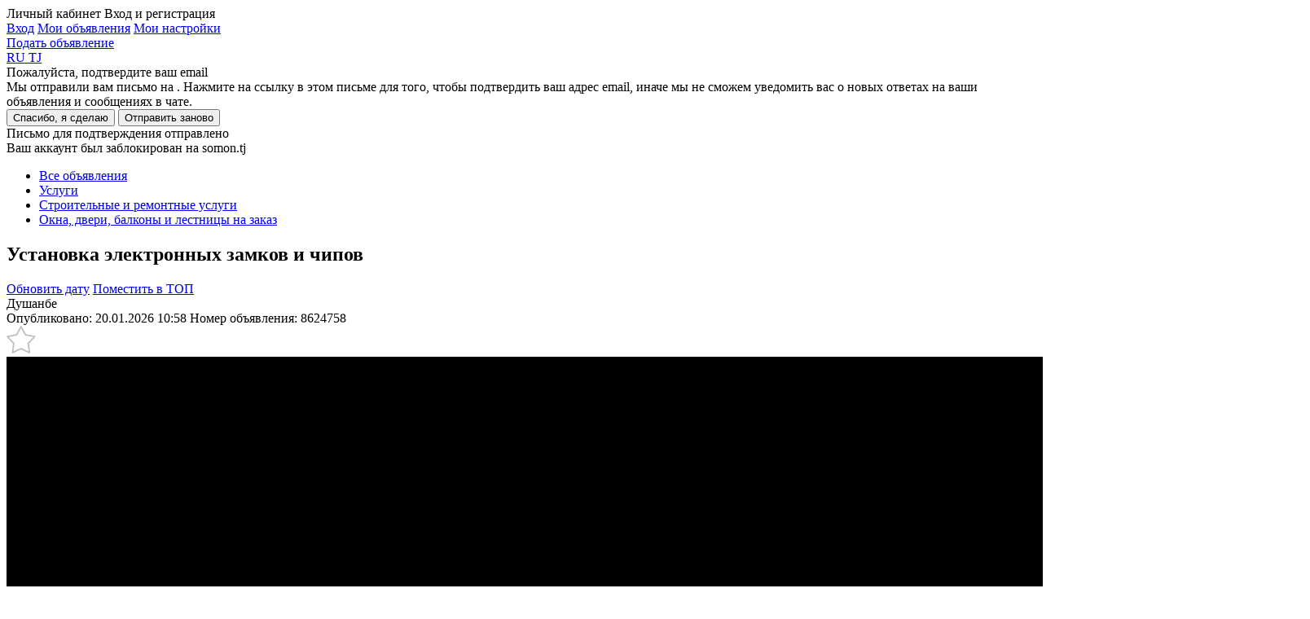

--- FILE ---
content_type: text/html; charset=utf-8
request_url: https://somon.tj/adv/8624758_ustanovka-dverei-i-zamkov/
body_size: 19205
content:




<!doctype html>
<html lang="ru">
<head>
  
  
  <meta charset="UTF-8" />
  <meta content="telephone=no" name="format-detection" />
  <link rel="icon" href="https://somon.tj/static/favicons/favicon.e6a7156b2f04.ico" type="image/x-icon">
  <link rel="shortcut icon" href="https://somon.tj/static/favicons/favicon.e6a7156b2f04.ico" type="image/x-icon">
  
  <link rel="apple-touch-icon" href="https://somon.tj/static/images/app-icons/somon/57.1912ed90dc1b.png" />
  <link rel="apple-touch-icon" sizes="57x57" href="https://somon.tj/static/images/app-icons/somon/57.1912ed90dc1b.png" />
  <link rel="apple-touch-icon" sizes="72x72" href="https://somon.tj/static/images/app-icons/somon/72.aeaaad48587e.png" />
  <link rel="apple-touch-icon" sizes="114x114" href="https://somon.tj/static/images/app-icons/somon/114.598447f73ebb.png" />
  <link rel="apple-touch-icon" sizes="120x120" href="https://somon.tj/static/images/app-icons/somon/120.3d1f299619d6.png" />
  <link rel="apple-touch-icon" sizes="144x144" href="https://somon.tj/static/images/app-icons/somon/144.e1b9a058839a.png" />
  <link rel="apple-touch-icon" sizes="152x152" href="https://somon.tj/static/images/app-icons/somon/152.8b01ea8aa2e6.png" />
  <link rel="apple-touch-icon" sizes="167x167" href="https://somon.tj/static/images/app-icons/somon/167.5a7980717b77.png" />
  <link rel="apple-touch-icon" sizes="180x180" href="https://somon.tj/static/images/app-icons/somon/180.55d46f613053.png" />
  
  <link rel="alternate" href="https://somon.tj/tg/adv/8624758_ustanovka-dverei-i-zamkov/" hreflang="tg-TJ" />
  
  <link rel="alternate" href="https://somon.tj/adv/8624758_ustanovka-dverei-i-zamkov/" hreflang="ru-TJ" />
  
  <link rel="alternate" href="https://somon.tj/adv/8624758_ustanovka-dverei-i-zamkov/" hreflang="x-default" />
  
  <title>
  
    Установка электронных замков и чипов  №8624758  в г. Душанбе  - Окна, двери, балконы и лестницы на заказ - Somon.tj
  
  </title>
  <meta name="description" content="установка дверь и замков только железная дверь работ качество цена договорной" />
  <meta name="keywords" content="Установка электронных замков и чипов, Окна, двери, балконы и лестницы на заказ, Душанбе, sell, buy, ads on Somon.tj" />
  
    <link rel="canonical" href="https://somon.tj/adv/8624758_ustanovka-dverei-i-zamkov/">
  
  
    <link rel="alternate" media="only screen and (max-width: 640px)" href="https://m.somon.tj/adv/8624758_ustanovka-dverei-i-zamkov/">
  

  
  <link rel="stylesheet" href="https://somon.tj/static/css/bundles/somon_base.b4941c513eb2.css">
  
  <link rel="stylesheet" href="https://somon.tj/static/css/bundles/element_show.6e0336842e81.css">
  <link rel="stylesheet" href="https://somon.tj/static/css/bundles/category.ce2d2ea57a0e.css">
  <link rel="stylesheet" href="https://somon.tj/static/css/bundles/valid_css.12f84b693093.css">
  <link rel="stylesheet" href="https://somon.tj/static/css/blocks/askwire/askwire.7664a965b482.css">
  
    <link rel="stylesheet" href="https://cdn.jsdelivr.net/gh/openlayers/openlayers.github.io@master/en/v6.9.0/css/ol.css">
  
  
    <link href="https://api.mapbox.com/mapbox-gl-js/v2.15.0/mapbox-gl.css" rel="stylesheet">
  
  <meta property="og:url" content="https://somon.tj/adv/8624758_ustanovka-dverei-i-zamkov/">
<meta property="og:type" content="product">
<meta property="og:title" content="Установка электронных замков и чипов ">

<meta property="og:image" content="https://files.somon.tj/media/cache1/dc/51/dc5136e3a0509b432d6858ef4201e633.webp">
<meta property="og:image:width" content="870">
<meta property="og:image:height" content="600">
<meta property="fb:app_id" content="1688071368147335">
<meta property="og:locale" content="ru_TJ">
<meta property="og:locale:alternate" content="en_GB">
<meta property="og:description" content="установка дверь и замков только железная дверь работ качество цена договорной">
  <style>
    .mapboxgl-popup-content {
      background: black;
      color: white;
      padding: 8px 12px;
      border-radius: 8px;
      position: relative;
      box-shadow: 0 2px 6px rgba(0,0,0,0.3);
      font-size: 14px;
      line-height: 18px;
    }
    .mapboxgl-popup-tip{
      border: 6px solid transparent!important;
    }
    .mapboxgl-popup-anchor-right .mapboxgl-popup-tip {
      border-left-color: black!important;
    }
    .mapboxgl-popup-anchor-bottom .mapboxgl-popup-tip {
      border-top-color: black!important;
    }
    .mapboxgl-popup-anchor-top .mapboxgl-popup-tip {
      border-bottom-color: black!important;
    }
    .mapboxgl-popup-anchor-left .mapboxgl-popup-tip {
      border-right-color: black!important;
    }
    .mapboxgl-popup-anchor-top-right .mapboxgl-popup-tip {
      border-bottom-color: black!important;
    }
  </style>

  <script>
    var
      app = app || {
        config: {
          client: 'desktop',
          remoteAddr: '127.0.0.1',
          workspace: 'desktop',
          api_root: '/api/items/',
          api_root_spa: '/api/v2/' + 'spa/',
          payapi_root: '/payapi/',
          separator: ' ',
          point: '',
          priceRound: '0.01',
          float: false,
          filterUrl: '/ajax-items-list/',
          recombeeUrl: '/api/recommendations/trigger-event/',
          listing: {
            count: 60
          },
          mapApiUrl: 'https://maps.googleapis.com/maps/api/js?key=AIzaSyDYb1fLCdMXKbEz8-obtHbcyoWSmgU396A&libraries=drawing,geometry&language=ru',
          osm: true,
          mobile: false,
          ln:  '' ,
          chat: {
            url: '/messenger/',
            apiKey: 'AIzaSyB1OETfa8dRqq5PewJn1xU6aIMrYqokmO0',
            authDomain: 'somon-bebce.firebaseapp.com',
            databaseURL: 'https://somon-bebce.firebaseio.com',
            projectId: 'somon-bebce',
            storageBucket: 'somon-bebce.appspot.com',
            messagingSenderId: '1015699714342'
          },
          privacyCookies: "",
          emongolia: {
            showUsersPopup: true,
            isEnabled: false
          },
        },
        modules: {}
      };
  </script>
  
    <script src="https://somon.tj/static/js/bundles/ilikefox.e256abfd361b.js" defer></script>
    <script src="https://yastatic.net/pcode/adfox/loader.js" defer></script>
  
  
  
  
  
</head>
<body class="_somon">
  
    
  
  <div class="analytics dn js-analytics"
       id="analytics"
       data-a-g-tag="G-V2SPTBYV59"
       data-a-facebook="946100168824222"
       data-a-facebook-pixel="760961214273215"
       data-a-mail="2716815"
       data-a-yandex="21386404"
       data-rubric="3015"
       data-anchor="biznes-i-uslugi*remontnyie-uslugi*okna-dveri-balkony"
       data-anchor-id="128*194*3015"
      >
    
        <noscript><div style="position:absolute;left:-10000px;"> <img src="//top-fwz1.mail.ru/counter?id=2716815;js=na" style="border:0;" height="1" width="1" alt="Рейтинг@Mail.ru" /> </div></noscript>
    
    
        <noscript><img height="1" width="1" style="display:none" src="https://www.facebook.com/tr?id=946100168824222&ev=PageView&noscript=1" /></noscript>
    
    
        <noscript><div><img src="https://mc.yandex.ru/watch/21386404" style="position:absolute; left:-9999px;" alt="" /></div></noscript>
    
  </div>
  <div id="main" >
    
      <header class="js-header-render" data-url="/api/users/front/config/" ng-app="chatApp" ng-controller="appCtrl" itemscope="" itemtype="http://schema.org/Organization">
        <meta itemprop="url" content="/" />
        

<div class="wrap">
  <a class="header-logo _ru" href="/"></a>
  
    <div class="header-menu _lang">
      
      <div class="header-menu-item _user user-menu js-user-menu-header dn">
        <span class="header-menu-item__name _ru">Личный кабинет</span>
        <span class="header-menu-item__phone">Вход и регистрация</span>
        <div class="user-menu__wrapper">
          <div class='user-menu__dropdown'>
            <a href="/profile/login/" class='header-menu-item _add'>Вход</a>
            <a href="/profile/items/" class='user-menu__link _top'>Мои объявления</a>
            <a href="/profile/settings/" class='user-menu__link'>Мои настройки</a>
          </div>
        </div>
      </div>
      <a class="header-menu-item _favorites js-user-menu-favorites "
         href="/profile/favorites/" data-login="/profile/login/"></a>
      <a class="header-menu-item _chat " href="/messenger/">
        <span class="header-menu-item__count js-message-count-output"></span>
      </a>
      
      
        <a class="header-menu-item _add _ml js-start-ad" data-event-name="post_ad_start" href="/post_ad/">Подать объявление</a>
      
    </div>
    
  
    <div class="user-lang-switcher">
      
        <a class="user-lang-switcher__button user-lang-switcher__button--ru user-lang-switcher__button--active" href="/adv/8624758_ustanovka-dverei-i-zamkov/" data-code="ru">
          RU
        </a>
      
        <a class="user-lang-switcher__button user-lang-switcher__button--tg " href="/tg/adv/8624758_ustanovka-dverei-i-zamkov/" data-code="tg">
          TJ
        </a>
      
    </div>
  

  
</div>
      </header>
    
    
      
<div class="email-confirm js-email-confirm dn">
  <div class="email-confirm__wrapper">
    <div class="email-confirm__header">Пожалуйста, подтвердите ваш email</div>
    <div class="email-confirm__text">Мы отправили вам письмо на <span class='js-sent-email-confirm'></span>. Нажмите на ссылку в этом письме для того, чтобы подтвердить ваш адрес email, иначе мы не сможем уведомить вас о новых ответах на ваши объявления и сообщениях в чате.</div>
    <button class="js-i-will" type="button">Спасибо, я сделаю</button>
    <button class="js-resend-email-confirm _gray" type="button" data-url="/profile/resend-email/" title="Отправить email-подтверждение повторно">Отправить заново</button>
    <div class="js-is-send-confirmation dn email-confirm__hint">Письмо для подтверждения отправлено</div>
  </div>
</div>

    
    <div class="email-confirm dn js-ban-user">
  <div class="email-confirm__wrapper">
    <div class="email-confirm__header">Ваш аккаунт был заблокирован на somon.tj</div>
    <div class="email-confirm__text _mb0 js-ban-user-reason"></div>
  </div>
</div>
    
  <section class="breadcrumbs-top">
    <div class="wrap js-single-item__location" data-default-lat="" data-default-lng="">
      <ul class="breadcrumbs" itemscope itemtype="http://schema.org/BreadcrumbList">
        <li itemprop="itemListElement" itemscope itemtype="http://schema.org/ListItem">
          <meta itemprop="position" content="1" />
          <a href="/search/" itemprop="item" class="js-all-adverts" data-event-name="all_adverts_click">
            <span itemprop="name">Все объявления</span>
          </a>
        </li>
        
          <li itemprop="itemListElement" itemscope itemtype="http://schema.org/ListItem">
            <meta itemprop="position" content="2" />
            <a href="/biznes-i-uslugi/" itemprop="item" class="js-category" data-event-name="category_click">
              <span itemprop="name">Услуги</span>
            </a>
          </li>
        
          <li itemprop="itemListElement" itemscope itemtype="http://schema.org/ListItem">
            <meta itemprop="position" content="3" />
            <a href="/biznes-i-uslugi/remontnyie-uslugi/" itemprop="item" class="js-category-l1" data-event-name="category_level1_click">
              <span itemprop="name">Строительные и ремонтные услуги</span>
            </a>
          </li>
        
          <li itemprop="itemListElement" itemscope itemtype="http://schema.org/ListItem">
            <meta itemprop="position" content="4" />
            <a href="/biznes-i-uslugi/remontnyie-uslugi/okna-dveri-balkony/" itemprop="item" >
              <span itemprop="name">Окна, двери, балконы и лестницы на заказ</span>
            </a>
          </li>
        
      </ul>
    </div>
  </section>

    
<div ng-app="showPostrenderApp" id="show-post-render-app" itemscope itemtype="http://schema.org/Product" itemref="ad-title" class="js-advert-view">
  <div ng-controller="xhrShowPostrenderController" ng-model="data._httpRequestOptions.url" ng-init="data._httpRequestOptions.url = '/api/items/item_info/8624758/'; data._httpRequest()">
    
    
    
    <section
      class="list-announcement js-analytics-category single-item _advert js-show-card"
      data-category="Окна, двери, балконы и лестницы на заказ"
      data-dimension="Устокалон - 6549112" itemscope
      itemprop="offers" itemtype="http://schema.org/Offer"
      data-id="8624758" data-price="0.00">
        <div class="wrap">
          <div class="geo-layout dn"></div>
            <div class="list-announcement-left ">
                <div class="announcement-content-container">
                    <div class="announcement-content-header">
                        <h1 class="title-announcement" itemprop="name" id="ad-title">
                          
                            Установка электронных замков и чипов
                          
                        </h1>
                        
                        
                        <div ng-class="data._dataRender.available_update || data._dataRender.available_top ? 'announcement-meta--double' : 'announcement-meta--single'" >
                          <div class="announcement-meta__right users-buttons">
                              <a href="/payapi/services/update/8624758/"
                                 class="dn users-buttons-item users-buttons-item--green "
                                 ng-class="data._dataRender.available_update ? 'dn--cancel' : ''" data-verification-popup="true">Обновить дату</a>
                              
                                <a href="/success/8624758_ustanovka-dverei-i-zamkov/?source=account"
                                   class="dn users-buttons-item users-buttons-item--orange " ng-class="data._dataRender.available_top ? 'dn--cancel' : ''" data-verification-popup="true">Поместить в ТОП</a>
                              
                          </div>
                        </div>
                        
                        <div class="announcement-meta  announcement-meta--nomap  clearfix" ng-class="data._dataRender.available_update || data._dataRender.available_top ? 'announcement-meta--double' : 'announcement-meta--single'">
                            <div class="announcement-meta__left">
                              <a  class="announcement__location js-open-announcement-location js-click-name-location-card _link" data-mark="https://somon.tj/static/images/pin2.9bbec2cc875a.svg" data-language="ru" data-event-name="location_name_map_click"
                                 data-coords=""
                               itemprop="areaServed" itemscope itemtype="http://schema.org/Place">
                                <span itemprop="address">Душанбе</span>
                              </a>
                              <div class="announcement__details ">
                                <span class="date-meta" >Опубликовано: 20.01.2026 10:58</span>
                                <span class="number-announcement">Номер объявления: <span itemprop="sku">8624758</span></span>
                                
                                
                              </div>
                              
                              
                                <div class="announcement-meta__favorites js-add-favorites js-favorites-handler" data-active="announcement-meta__favorites--active" data-id="8624758">
                                  <svg xmlns="http://www.w3.org/2000/svg" width="36" height="34" viewBox="0 0 38 36"><path fill="#fff" d="M18.82 1.13l5.84 10.6 11.9 2.29-8.28 8.84 1.5 12.02-10.96-5.15-10.97 5.15 1.5-12.02-8.28-8.84 11.9-2.29 5.85-10.6"/><path fill="none" stroke="#c1c1c1" stroke-linecap="round" stroke-linejoin="round" stroke-miterlimit="50" stroke-width="2" d="M18.82 1.13l5.84 10.6 11.9 2.29-8.28 8.84 1.5 12.02-10.96-5.15-10.97 5.15 1.5-12.02-8.28-8.84 11.9-2.29 5.85-10.6"/></svg>
                                </div>
                              
                            </div>
                        </div>
                    </div>
                    
                    
                    
                    
                    
                    
                    
                      <div class="announcement__images">
                        
                          
                            
                            
                          
                          
                          <img class="announcement__images-item js-image-show-full" itemprop="image" src="https://files.somon.tj/media/cache1/dc/51/dc5136e3a0509b432d6858ef4201e633.webp" data-src="https://files.somon.tj/media/cache1/dc/51/dc5136e3a0509b432d6858ef4201e633.webp" data-full="https://files.somon.tj/media/cache1/dc/51/dc5136e3a0509b432d6858ef4201e633.webp" alt="Установка электронных замков и чипов-1">
                        
                          
                            
                            
                          
                          
                          <img class="announcement__images-item js-image-show-full" itemprop="image" src="https://files.somon.tj/media/cache1/bd/e0/bde0967dcc8867c5a9040732b992b91c.webp" data-src="https://files.somon.tj/media/cache1/04/b5/04b50ea58616a7545a1b731a3361995d.webp" data-full="https://files.somon.tj/media/cache1/04/b5/04b50ea58616a7545a1b731a3361995d.webp" alt="Установка электронных замков и чипов-2">
                        
                          
                            
                            
                          
                          
                          <img class="announcement__images-item js-image-show-full" itemprop="image" src="https://files.somon.tj/media/cache1/6d/d3/6dd3e3e5aba9d718bcd2a3ac937a4666.webp" data-src="https://files.somon.tj/media/cache1/cc/3c/cc3c8629bbdd3517ad36dcbdf24bf18b.webp" data-full="https://files.somon.tj/media/cache1/cc/3c/cc3c8629bbdd3517ad36dcbdf24bf18b.webp" alt="Установка электронных замков и чипов-3">
                        
                          
                            
                            
                          
                          
                          <img class="announcement__images-item js-image-show-full" itemprop="image" src="https://files.somon.tj/media/cache1/55/c6/55c65af1650df4e07cd3fb92e1e60c6f.webp" data-src="https://files.somon.tj/media/cache1/be/dd/bedd377e8d865d9243b36cc1cce76919.webp" data-full="https://files.somon.tj/media/cache1/be/dd/bedd377e8d865d9243b36cc1cce76919.webp" alt="Установка электронных замков и чипов-4">
                        
                          
                            
                            
                          
                          
                          <img class="announcement__images-item js-image-show-full" itemprop="image" src="https://files.somon.tj/media/cache1/ef/68/ef685d06d88fd00e95844b9aa177a272.webp" data-src="https://files.somon.tj/media/cache1/fc/5f/fc5fc1da34a2d092204864ab4cf2caa3.webp" data-full="https://files.somon.tj/media/cache1/fc/5f/fc5fc1da34a2d092204864ab4cf2caa3.webp" alt="Установка электронных замков и чипов-5">
                        
                          
                            
                            
                          
                          
                          <img class="announcement__images-item js-image-show-full" itemprop="image" src="https://files.somon.tj/media/cache1/b1/67/b16744435c6b39b51fd13c87eb013c34.webp" data-src="https://files.somon.tj/media/cache1/42/e2/42e226675bf8ac62d1a87a491f6a0bd9.webp" data-full="https://files.somon.tj/media/cache1/42/e2/42e226675bf8ac62d1a87a491f6a0bd9.webp" alt="Установка электронных замков и чипов-6">
                        
                          
                            
                            
                          
                          
                          <img class="announcement__images-item js-image-show-full" itemprop="image" src="https://files.somon.tj/media/cache1/8b/41/8b418d99af532b378f56c78ea137a177.webp" data-src="https://files.somon.tj/media/cache1/9b/1d/9b1d630c33148d97f49cdd58e1788aa0.webp" data-full="https://files.somon.tj/media/cache1/9b/1d/9b1d630c33148d97f49cdd58e1788aa0.webp" alt="Установка электронных замков и чипов-7">
                        
                          
                            
                            
                          
                          
                          <img class="announcement__images-item js-image-show-full" itemprop="image" src="https://files.somon.tj/media/cache1/00/8e/008ee79b837e2c6e7a003bde9f340aec.webp" data-src="https://files.somon.tj/media/cache1/10/aa/10aac7c14c05f39b87b17c01cf0903f7.webp" data-full="https://files.somon.tj/media/cache1/10/aa/10aac7c14c05f39b87b17c01cf0903f7.webp" alt="Установка электронных замков и чипов-8">
                        
                          
                            
                            
                          
                          
                          <img class="announcement__images-item js-image-show-full" itemprop="image" src="https://files.somon.tj/media/cache1/2f/e5/2fe59b4d1a63ecce16f6ab6870d3ae3c.webp" data-src="https://files.somon.tj/media/cache1/a6/d9/a6d92e90498c995837a8c522e707666b.webp" data-full="https://files.somon.tj/media/cache1/a6/d9/a6d92e90498c995837a8c522e707666b.webp" alt="Установка электронных замков и чипов-9">
                        
                          
                            
                            
                          
                          
                          <img class="announcement__images-item js-image-show-full" itemprop="image" src="https://files.somon.tj/media/cache1/71/28/712818da90a3af3a7f4c58502b73890e.webp" data-src="https://files.somon.tj/media/cache1/b4/9e/b49e9fea55c70fe59ec41261b867be5a.webp" data-full="https://files.somon.tj/media/cache1/b4/9e/b49e9fea55c70fe59ec41261b867be5a.webp" alt="Установка электронных замков и чипов-10">
                        
                        
                          
                          <div class="announcement__images-arrow _left js-arrow-image dn" data-direct="prev"></div>
                          <div class="announcement__images-arrow _right js-arrow-image" data-direct="next"></div>
                        
                      </div>
                      
                        <div class="announcement__thumbnails">
                          
                            
                            <div class="announcement__thumbnails-wrapper js-select-image-wrapper _active">
                              <img class="announcement__thumbnails-item js-select-image" src="https://files.somon.tj/media/cache1/e9/c6/e9c6825df62ebd74a8a3de2c3106046e.webp" alt="">
                            </div>
                          
                            
                            <div class="announcement__thumbnails-wrapper js-select-image-wrapper ">
                              <img class="announcement__thumbnails-item js-select-image" src="https://files.somon.tj/media/cache1/bd/e0/bde0967dcc8867c5a9040732b992b91c.webp" alt="">
                            </div>
                          
                            
                            <div class="announcement__thumbnails-wrapper js-select-image-wrapper ">
                              <img class="announcement__thumbnails-item js-select-image" src="https://files.somon.tj/media/cache1/6d/d3/6dd3e3e5aba9d718bcd2a3ac937a4666.webp" alt="">
                            </div>
                          
                            
                            <div class="announcement__thumbnails-wrapper js-select-image-wrapper ">
                              <img class="announcement__thumbnails-item js-select-image" src="https://files.somon.tj/media/cache1/55/c6/55c65af1650df4e07cd3fb92e1e60c6f.webp" alt="">
                            </div>
                          
                            
                            <div class="announcement__thumbnails-wrapper js-select-image-wrapper ">
                              <img class="announcement__thumbnails-item js-select-image" src="https://files.somon.tj/media/cache1/ef/68/ef685d06d88fd00e95844b9aa177a272.webp" alt="">
                            </div>
                          
                            
                            <div class="announcement__thumbnails-wrapper js-select-image-wrapper ">
                              <img class="announcement__thumbnails-item js-select-image" src="https://files.somon.tj/media/cache1/b1/67/b16744435c6b39b51fd13c87eb013c34.webp" alt="">
                            </div>
                          
                            
                            <div class="announcement__thumbnails-wrapper js-select-image-wrapper ">
                              <img class="announcement__thumbnails-item js-select-image" src="https://files.somon.tj/media/cache1/8b/41/8b418d99af532b378f56c78ea137a177.webp" alt="">
                            </div>
                          
                            
                            <div class="announcement__thumbnails-wrapper js-select-image-wrapper ">
                              <img class="announcement__thumbnails-item js-select-image" src="https://files.somon.tj/media/cache1/00/8e/008ee79b837e2c6e7a003bde9f340aec.webp" alt="">
                            </div>
                          
                            
                            <div class="announcement__thumbnails-wrapper js-select-image-wrapper ">
                              <img class="announcement__thumbnails-item js-select-image" src="https://files.somon.tj/media/cache1/2f/e5/2fe59b4d1a63ecce16f6ab6870d3ae3c.webp" alt="">
                            </div>
                          
                            
                            <div class="announcement__thumbnails-wrapper js-select-image-wrapper ">
                              <img class="announcement__thumbnails-item js-select-image" src="https://files.somon.tj/media/cache1/71/28/712818da90a3af3a7f4c58502b73890e.webp" alt="">
                            </div>
                          
                        </div>
                      
                    
                    
                    
                    
                    
                    
                    
                      <div class="announcement-characteristics clearfix">
                        
                        
                      </div>
                    
                    
                    
                    
                    
                    
                    <div class="announcement-description" itemprop="description">
                      
                      <div class="js-description" ng-non-bindable>
                        <p>установка дверь и замков только железная дверь работ качество цена договорной</p>
                      </div>
                    </div>
                    
                    <div class="breaker"></div>
                    
                    <div class="after-content-meta">
                        <div class="announcement-navigation">
                            
                                <a href="/adv/15422496_chipi-na-zakaz/"
                                   class="announcement-prev">Назад</a>
                            
                            
                                <a href="/adv/1605598_moskitnyie-setki/"
                                   class="announcement-next">Следующая</a>
                            
                        </div>
                        <span class="counter-views">Просмотров: 9</span>
                        <div class="clear"></div>
                    </div>
                    
                    



                </div>

                

                
                  <div class="commodities commodities-show similar ">
                    
                      <h2 class="similar__heading">Похожие объявления</h2>
                    
                    <div class="commodities-block _grid">
                      
                        
                        
                        
                          
                        
                        
                        
                          
<div class="advert-grid js-advert-click  js-similar-advert   js-advert-desktop" data-event-label="" data-event-name="advert_click" data-id="15304851" id="15304851" data-t-regular   data-t-grid>
  <div class="advert-grid__section  ">
    <div class="advert-grid__body">
      <div class="advert-grid__body-image-container js-image-container-advert-grid">
        <div
          class="advert-grid__body-image-slide js-slide-advert-grid"
          style="
            
              
                background-image: url(https://files.somon.tj/media/cache1/49/2a/492aac50b85efdc85bd80cdeecd93e9f.webp)
              
            
          "
        ></div><a class="advert-grid__body-image-paginator-container js-image-advert-grid" href="/adv/15304851_uslugi-ustanovka-elektronnykh-zamkov-chipov/" data-count="5">
            <div class="advert-grid__body-image-paginator">
                  <div class="advert-grid__body-image-page js-image-page-advert-grid _active" data-src="https://files.somon.tj/media/cache1/49/2a/492aac50b85efdc85bd80cdeecd93e9f.webp" data-page="1"></div>
                  <div class="advert-grid__body-image-page js-image-page-advert-grid " data-src="https://files.somon.tj/media/cache1/cb/81/cb81f8514ced40c338b61fc79565eba4.webp" data-page="2"></div>
                  <div class="advert-grid__body-image-page js-image-page-advert-grid " data-src="https://files.somon.tj/media/cache1/4a/67/4a67e0e4c0e80ecf5ac684ee6073bd19.webp" data-page="3"></div>
                  <div class="advert-grid__body-image-page js-image-page-advert-grid " data-src="https://files.somon.tj/media/cache1/5f/46/5f46b7f2d461d376a3f755ed6b63c2fa.webp" data-page="4"></div>
                  <div class="advert-grid__body-image-page js-image-page-advert-grid " data-src="https://files.somon.tj/media/cache1/82/73/82730236b76f2616fc03858f05adfdef.webp" data-page="5"></div></div>
          </a><div class="advert-grid__body-image-more dn js-image-more-advert-grid" data-text="Еще #count# фото" data-count="5"></div></div>
    </div>
  </div><div class="advert-grid__content">
  <div class="advert-grid__content-header">
    <a class="advert-grid__content-price _not-title" href="/adv/15304851_uslugi-ustanovka-elektronnykh-zamkov-chipov/">
      
        <span>Цена договорная</span>
      
    </a>
    
      
        <div class="advert-grid__content-favorite js-add-favorites js-favorites-handler" data-active="_active" data-id="15304851"></div>
      
    
  </div>
    <a class="advert-grid__content-title" href="/adv/15304851_uslugi-ustanovka-elektronnykh-zamkov-chipov/">
      Услуги установка электронных замков чипов
    </a>
  
  <div class="advert-grid__content-hint">
    <span class="advert-grid__content-date">5 дней назад</span> &nbsp;|&nbsp; <span class="advert-grid__content-place">Душанбе</span>
  </div>
  <a class="mask js-advert" href="/adv/15304851_uslugi-ustanovka-elektronnykh-zamkov-chipov/"></a>
</div>
  <a class="mask" href="/adv/15304851_uslugi-ustanovka-elektronnykh-zamkov-chipov/"></a>
</div>
                        
                      
                        
                        
                        
                          
                        
                        
                        
                          
<div class="advert-grid js-advert-click  js-similar-advert   js-advert-desktop" data-event-label="" data-event-name="advert_click" data-id="8629835" id="8629835" data-t-regular   data-t-grid>
  <div class="advert-grid__section  ">
    <div class="advert-grid__body">
      <div class="advert-grid__body-image-container js-image-container-advert-grid">
        <div
          class="advert-grid__body-image-slide js-slide-advert-grid"
          style="
            
              
                background-image: url(https://files.somon.tj/media/cache1/13/6c/136c544b4f2d900505af30fe0953bf3e.webp)
              
            
          "
        ></div><a class="advert-grid__body-image-paginator-container js-image-advert-grid" href="/adv/8629835_ustanovka-dverei-i-zamkov/" data-count="2">
            <div class="advert-grid__body-image-paginator">
                  <div class="advert-grid__body-image-page js-image-page-advert-grid _active" data-src="https://files.somon.tj/media/cache1/13/6c/136c544b4f2d900505af30fe0953bf3e.webp" data-page="1"></div>
                  <div class="advert-grid__body-image-page js-image-page-advert-grid " data-src="https://files.somon.tj/media/cache1/3b/3e/3b3e905133c00338cd43f35f7d21cf6f.webp" data-page="2"></div></div>
          </a></div>
    </div>
  </div><div class="advert-grid__content">
  <div class="advert-grid__content-header">
    <a class="advert-grid__content-price _not-title" href="/adv/8629835_ustanovka-dverei-i-zamkov/">
      
        <span>Цена договорная</span>
      
    </a>
    
      
        <div class="advert-grid__content-favorite js-add-favorites js-favorites-handler" data-active="_active" data-id="8629835"></div>
      
    
  </div>
    <a class="advert-grid__content-title" href="/adv/8629835_ustanovka-dverei-i-zamkov/">
      Установка дверных замков
    </a>
  
  <div class="advert-grid__content-hint">
    <span class="advert-grid__content-date">4 дня назад</span> &nbsp;|&nbsp; <span class="advert-grid__content-place">Душанбе</span>
  </div>
  <a class="mask js-advert" href="/adv/8629835_ustanovka-dverei-i-zamkov/"></a>
</div>
  <a class="mask" href="/adv/8629835_ustanovka-dverei-i-zamkov/"></a>
</div>
                        
                      
                        
                        
                        
                          
                        
                        
                        
                          
<div class="advert-grid js-advert-click  js-similar-advert   js-advert-desktop" data-event-label="" data-event-name="advert_click" data-id="14909761" id="14909761" data-t-regular   data-t-grid>
  <div class="advert-grid__section  ">
    <div class="advert-grid__body">
      <div class="advert-grid__body-image-container js-image-container-advert-grid">
        <div
          class="advert-grid__body-image-slide js-slide-advert-grid"
          style="
            
              
                background-image: url(https://files.somon.tj/media/cache1/f4/14/f414997165e2a2f7356b20fc93a3958b.webp)
              
            
          "
        ></div><a class="advert-grid__body-image-paginator-container js-image-advert-grid" href="/adv/14909761_uslugi-po-ustanovke-elektronikh-zamkov/" data-count="5">
            <div class="advert-grid__body-image-paginator">
                  <div class="advert-grid__body-image-page js-image-page-advert-grid _active" data-src="https://files.somon.tj/media/cache1/f4/14/f414997165e2a2f7356b20fc93a3958b.webp" data-page="1"></div>
                  <div class="advert-grid__body-image-page js-image-page-advert-grid " data-src="https://files.somon.tj/media/cache1/bc/60/bc6037b459cd814324ee31019c1531bd.webp" data-page="2"></div>
                  <div class="advert-grid__body-image-page js-image-page-advert-grid " data-src="https://files.somon.tj/media/cache1/d9/40/d940eb63bd993630d118c408cea731e4.webp" data-page="3"></div>
                  <div class="advert-grid__body-image-page js-image-page-advert-grid " data-src="https://files.somon.tj/media/cache1/9d/69/9d693ab156d7bfe6054f190aeeedf511.webp" data-page="4"></div>
                  <div class="advert-grid__body-image-page js-image-page-advert-grid " data-src="https://files.somon.tj/media/cache1/b3/60/b360fb2a7cb5aa8af9e22d475c735d9f.webp" data-page="5"></div></div>
          </a><div class="advert-grid__body-image-more dn js-image-more-advert-grid" data-text="Еще #count# фото" data-count="5"></div></div>
    </div>
  </div><div class="advert-grid__content">
  <div class="advert-grid__content-header">
    <a class="advert-grid__content-price _not-title" href="/adv/14909761_uslugi-po-ustanovke-elektronikh-zamkov/">
      
        <span>Цена договорная</span>
      
    </a>
    
      
        <div class="advert-grid__content-favorite js-add-favorites js-favorites-handler" data-active="_active" data-id="14909761"></div>
      
    
  </div>
    <a class="advert-grid__content-title" href="/adv/14909761_uslugi-po-ustanovke-elektronikh-zamkov/">
      Услуги по установке электронных замков
    </a>
  
  <div class="advert-grid__content-hint">
    <span class="advert-grid__content-date">2 недели назад</span> &nbsp;|&nbsp; <span class="advert-grid__content-place">Душанбе</span>
  </div>
  <a class="mask js-advert" href="/adv/14909761_uslugi-po-ustanovke-elektronikh-zamkov/"></a>
</div>
  <a class="mask" href="/adv/14909761_uslugi-po-ustanovke-elektronikh-zamkov/"></a>
</div>
                        
                      
                        
                        
                        
                          
                        
                        
                        
                          
<div class="advert-grid js-advert-click  js-similar-advert   js-advert-desktop" data-event-label="" data-event-name="advert_click" data-id="11010718" id="11010718" data-t-regular   data-t-grid>
  <div class="advert-grid__section  ">
    <div class="advert-grid__body">
      <div class="advert-grid__body-image-container js-image-container-advert-grid">
        <div
          class="advert-grid__body-image-slide js-slide-advert-grid"
          style="
            
              
                background-image: url(https://files.somon.tj/media/cache1/b1/31/b131fa439a7ed786ce47567d79d22630.webp)
              
            
          "
        ></div><a class="advert-grid__body-image-paginator-container js-image-advert-grid" href="/adv/11010718_elektronnye-zamki-dlia-shkafchikov-v-razdevalke/" data-count="4">
            <div class="advert-grid__body-image-paginator">
                  <div class="advert-grid__body-image-page js-image-page-advert-grid _active" data-src="https://files.somon.tj/media/cache1/b1/31/b131fa439a7ed786ce47567d79d22630.webp" data-page="1"></div>
                  <div class="advert-grid__body-image-page js-image-page-advert-grid " data-src="https://files.somon.tj/media/cache1/1b/4f/1b4f7311edbcabfc746c0af8b2a12e7d.webp" data-page="2"></div>
                  <div class="advert-grid__body-image-page js-image-page-advert-grid " data-src="https://files.somon.tj/media/cache1/1b/40/1b40e1549b0bc4632257de7fb9ecf530.webp" data-page="3"></div>
                  <div class="advert-grid__body-image-page js-image-page-advert-grid " data-src="https://files.somon.tj/media/cache1/b1/13/b11334db70e15995920df55f9fbec7c9.webp" data-page="4"></div></div>
          </a></div>
    </div>
  </div><div class="advert-grid__content">
  <div class="advert-grid__content-header">
    <a class="advert-grid__content-price _not-title" href="/adv/11010718_elektronnye-zamki-dlia-shkafchikov-v-razdevalke/">
      
        <span>Торг</span>
      
    </a>
    
      
        <div class="advert-grid__content-favorite js-add-favorites js-favorites-handler" data-active="_active" data-id="11010718"></div>
      
    
  </div>
    <a class="advert-grid__content-title" href="/adv/11010718_elektronnye-zamki-dlia-shkafchikov-v-razdevalke/">
      Установка Электронных замков для шкафчиков
    </a>
  
  <div class="advert-grid__content-hint">
    <span class="advert-grid__content-date">5 дней назад</span> &nbsp;|&nbsp; <span class="advert-grid__content-place">Душанбе</span>
  </div>
  <a class="mask js-advert" href="/adv/11010718_elektronnye-zamki-dlia-shkafchikov-v-razdevalke/"></a>
</div>
  <a class="mask" href="/adv/11010718_elektronnye-zamki-dlia-shkafchikov-v-razdevalke/"></a>
</div>
                        
                      
                        
                        
                        
                          
                        
                        
                        
                          
<div class="advert-grid js-advert-click  js-similar-advert   js-advert-desktop" data-event-label="" data-event-name="advert_click" data-id="13771639" id="13771639" data-t-regular   data-t-grid>
  <div class="advert-grid__section  ">
    <div class="advert-grid__body">
      <div class="advert-grid__body-image-container js-image-container-advert-grid">
        <div
          class="advert-grid__body-image-slide js-slide-advert-grid"
          style="
            
              
                background-image: url(https://files.somon.tj/media/cache1/78/02/7802d1f8441cfca6db91f8450d0192fc.webp)
              
            
          "
        ></div></div>
    </div>
  </div><div class="advert-grid__content">
  <div class="advert-grid__content-header">
    <a class="advert-grid__content-price _not-title" href="/adv/13771639_uslug-ustanovka-elektroni-zamkov/">
      
        <span>Цена договорная</span>
      
    </a>
    
      
        <div class="advert-grid__content-favorite js-add-favorites js-favorites-handler" data-active="_active" data-id="13771639"></div>
      
    
  </div>
    <a class="advert-grid__content-title" href="/adv/13771639_uslug-ustanovka-elektroni-zamkov/">
      Услуги по установке электронных замков
    </a>
  
  <div class="advert-grid__content-hint">
    <span class="advert-grid__content-date">2 недели назад</span> &nbsp;|&nbsp; <span class="advert-grid__content-place">Душанбе</span>
  </div>
  <a class="mask js-advert" href="/adv/13771639_uslug-ustanovka-elektroni-zamkov/"></a>
</div>
  <a class="mask" href="/adv/13771639_uslug-ustanovka-elektroni-zamkov/"></a>
</div>
                        
                      
                        
                        
                        
                          
                        
                        
                        
                          
<div class="advert-grid js-advert-click  js-similar-advert   js-advert-desktop" data-event-label="" data-event-name="advert_click" data-id="8283897" id="8283897" data-t-regular   data-t-grid>
  <div class="advert-grid__section  ">
    <div class="advert-grid__body">
      <div class="advert-grid__body-image-container js-image-container-advert-grid">
        <div
          class="advert-grid__body-image-slide js-slide-advert-grid"
          style="
            
              
                background-image: url(https://files.somon.tj/media/cache1/74/bb/74bbfe5dd152446ba66969e546880657.webp)
              
            
          "
        ></div><a class="advert-grid__body-image-paginator-container js-image-advert-grid" href="/adv/8283897_ustanovka-dverei-i-zamkov/" data-count="3">
            <div class="advert-grid__body-image-paginator">
                  <div class="advert-grid__body-image-page js-image-page-advert-grid _active" data-src="https://files.somon.tj/media/cache1/74/bb/74bbfe5dd152446ba66969e546880657.webp" data-page="1"></div>
                  <div class="advert-grid__body-image-page js-image-page-advert-grid " data-src="https://files.somon.tj/media/cache1/65/d3/65d3d17864373c255efc51a522a1fcc4.webp" data-page="2"></div>
                  <div class="advert-grid__body-image-page js-image-page-advert-grid " data-src="https://files.somon.tj/media/cache1/4b/88/4b8810766b8ad7aca753f01c26c6e3ca.webp" data-page="3"></div></div>
          </a></div>
    </div>
  </div><div class="advert-grid__content">
  <div class="advert-grid__content-header">
    <a class="advert-grid__content-price _not-title" href="/adv/8283897_ustanovka-dverei-i-zamkov/">
      
        <span>Цена договорная</span>
      
    </a>
    
      
        <div class="advert-grid__content-favorite js-add-favorites js-favorites-handler" data-active="_active" data-id="8283897"></div>
      
    
  </div>
    <a class="advert-grid__content-title" href="/adv/8283897_ustanovka-dverei-i-zamkov/">
      Вскрытие железных дверей и замков
    </a>
  
  <div class="advert-grid__content-hint">
    <span class="advert-grid__content-date">3 дня назад</span> &nbsp;|&nbsp; <span class="advert-grid__content-place">Душанбе</span>
  </div>
  <a class="mask js-advert" href="/adv/8283897_ustanovka-dverei-i-zamkov/"></a>
</div>
  <a class="mask" href="/adv/8283897_ustanovka-dverei-i-zamkov/"></a>
</div>
                        
                      
                        
                        
                        
                          
                        
                        
                        
                          
<div class="advert-grid js-advert-click  js-similar-advert   js-advert-desktop" data-event-label="" data-event-name="advert_click" data-id="10877862" id="10877862" data-t-regular   data-t-grid>
  <div class="advert-grid__section  ">
    <div class="advert-grid__body">
      <div class="advert-grid__body-image-container js-image-container-advert-grid">
        <div
          class="advert-grid__body-image-slide js-slide-advert-grid"
          style="
            
              
                background-image: url(https://files.somon.tj/media/cache1/78/6f/786ff0c20bed6f4da481d1dcd53b1e5e.webp)
              
            
          "
        ></div><a class="advert-grid__body-image-paginator-container js-image-advert-grid" href="/adv/10877862_uslugi-po-ustanovka-umnyi-zamkov/" data-count="5">
            <div class="advert-grid__body-image-paginator">
                  <div class="advert-grid__body-image-page js-image-page-advert-grid _active" data-src="https://files.somon.tj/media/cache1/78/6f/786ff0c20bed6f4da481d1dcd53b1e5e.webp" data-page="1"></div>
                  <div class="advert-grid__body-image-page js-image-page-advert-grid " data-src="https://files.somon.tj/media/cache1/ce/99/ce99138c7644b63703bc7af78b42ccf6.webp" data-page="2"></div>
                  <div class="advert-grid__body-image-page js-image-page-advert-grid " data-src="https://files.somon.tj/media/cache1/c5/36/c53693d348027a6e4b7e22b19fdeb19a.webp" data-page="3"></div>
                  <div class="advert-grid__body-image-page js-image-page-advert-grid " data-src="https://files.somon.tj/media/cache1/0e/ca/0ecaf85d9b6168c210e13ca15081c67a.webp" data-page="4"></div>
                  <div class="advert-grid__body-image-page js-image-page-advert-grid " data-src="https://files.somon.tj/media/cache1/2a/56/2a5630b6dbd5290739c2798a2adb6420.webp" data-page="5"></div></div>
          </a><div class="advert-grid__body-image-more dn js-image-more-advert-grid" data-text="Еще #count# фото" data-count="11"></div></div>
    </div>
  </div><div class="advert-grid__content">
  <div class="advert-grid__content-header">
    <a class="advert-grid__content-price _not-title" href="/adv/10877862_uslugi-po-ustanovka-umnyi-zamkov/">
      
        <span>Цена договорная</span>
      
    </a>
    
      
        <div class="advert-grid__content-favorite js-add-favorites js-favorites-handler" data-active="_active" data-id="10877862"></div>
      
    
  </div>
    <a class="advert-grid__content-title" href="/adv/10877862_uslugi-po-ustanovka-umnyi-zamkov/">
      Услуги по установке умных замков
    </a>
  
  <div class="advert-grid__content-hint">
    <span class="advert-grid__content-date">1 неделя назад</span> &nbsp;|&nbsp; <span class="advert-grid__content-place">Душанбе</span>
  </div>
  <a class="mask js-advert" href="/adv/10877862_uslugi-po-ustanovka-umnyi-zamkov/"></a>
</div>
  <a class="mask" href="/adv/10877862_uslugi-po-ustanovka-umnyi-zamkov/"></a>
</div>
                        
                      
                        
                        
                        
                          
                        
                        
                        
                          
<div class="advert-grid js-advert-click  js-similar-advert   js-advert-desktop" data-event-label="" data-event-name="advert_click" data-id="14486820" id="14486820" data-t-regular   data-t-grid>
  <div class="advert-grid__section  ">
    <div class="advert-grid__body">
      <div class="advert-grid__body-image-container js-image-container-advert-grid">
        <div
          class="advert-grid__body-image-slide js-slide-advert-grid"
          style="
            
              
                background-image: url(https://files.somon.tj/media/cache1/6c/96/6c963bc60cbb3069cef4aad16150d23c.webp)
              
            
          "
        ></div><a class="advert-grid__body-image-paginator-container js-image-advert-grid" href="/adv/14486820_ustanovka-kulfkhoi-zamkov/" data-count="5">
            <div class="advert-grid__body-image-paginator">
                  <div class="advert-grid__body-image-page js-image-page-advert-grid _active" data-src="https://files.somon.tj/media/cache1/6c/96/6c963bc60cbb3069cef4aad16150d23c.webp" data-page="1"></div>
                  <div class="advert-grid__body-image-page js-image-page-advert-grid " data-src="https://files.somon.tj/media/cache1/d3/29/d3291c7d610710a50bcf11b29ca2021d.webp" data-page="2"></div>
                  <div class="advert-grid__body-image-page js-image-page-advert-grid " data-src="https://files.somon.tj/media/cache1/40/a1/40a10ce764ad4640474b8180eaab6de6.webp" data-page="3"></div>
                  <div class="advert-grid__body-image-page js-image-page-advert-grid " data-src="https://files.somon.tj/media/cache1/7a/a6/7aa62d4e427c405c197d7c76aa2a648a.webp" data-page="4"></div>
                  <div class="advert-grid__body-image-page js-image-page-advert-grid " data-src="https://files.somon.tj/media/cache1/4b/1c/4b1cc0a53e2f2bafa608107cca305a6e.webp" data-page="5"></div></div>
          </a><div class="advert-grid__body-image-more dn js-image-more-advert-grid" data-text="Еще #count# фото" data-count="4"></div><div class="advert-grid__body-properties" ><div class="advert-grid__header-logo">
                <img src="https://files.somon.tj/media/cache1/0f/f8/0ff887d325cc5b50372b16e20fd23b12.webp" alt="zamokservis.tj">
              </div></div></div>
    </div>
  </div><div class="advert-grid__content">
  <div class="advert-grid__content-header">
    <a class="advert-grid__content-price _not-title" href="/adv/14486820_ustanovka-kulfkhoi-zamkov/">
      
        <span>Торг</span>
      
    </a>
    
      
        <div class="advert-grid__content-favorite js-add-favorites js-favorites-handler" data-active="_active" data-id="14486820"></div>
      
    
  </div>
    <a class="advert-grid__content-title" href="/adv/14486820_ustanovka-kulfkhoi-zamkov/">
      Установка замков
    </a>
  
  <div class="advert-grid__content-hint">
    <span class="advert-grid__content-date">3 недели назад</span> &nbsp;|&nbsp; <span class="advert-grid__content-place">Худжанд</span>
  </div>
  <a class="mask js-advert" href="/adv/14486820_ustanovka-kulfkhoi-zamkov/"></a>
</div>
  <a class="mask" href="/adv/14486820_ustanovka-kulfkhoi-zamkov/"></a>
</div>
                        
                      
                        
                        
                        
                          
                        
                        
                        
                          
<div class="advert-grid js-advert-click  js-similar-advert   js-advert-desktop" data-event-label="" data-event-name="advert_click" data-id="7858447" id="7858447" data-t-regular   data-t-grid>
  <div class="advert-grid__section  ">
    <div class="advert-grid__body">
      <div class="advert-grid__body-image-container js-image-container-advert-grid">
        <div
          class="advert-grid__body-image-slide js-slide-advert-grid"
          style="
            
              
                background-image: url(https://files.somon.tj/media/cache1/dd/86/dd865caa8ad77f1c24614a03569254dd.webp)
              
            
          "
        ></div><a class="advert-grid__body-image-paginator-container js-image-advert-grid" href="/adv/7858447_ustanovka-dverei-i-zamkov/" data-count="2">
            <div class="advert-grid__body-image-paginator">
                  <div class="advert-grid__body-image-page js-image-page-advert-grid _active" data-src="https://files.somon.tj/media/cache1/dd/86/dd865caa8ad77f1c24614a03569254dd.webp" data-page="1"></div>
                  <div class="advert-grid__body-image-page js-image-page-advert-grid " data-src="https://files.somon.tj/media/cache1/bb/b9/bbb98bbcf51889c1152dad90ee045516.webp" data-page="2"></div></div>
          </a></div>
    </div>
  </div><div class="advert-grid__content">
  <div class="advert-grid__content-header">
    <a class="advert-grid__content-price _not-title" href="/adv/7858447_ustanovka-dverei-i-zamkov/">
      
        <span>Цена договорная</span>
      
    </a>
    
      
        <div class="advert-grid__content-favorite js-add-favorites js-favorites-handler" data-active="_active" data-id="7858447"></div>
      
    
  </div>
    <a class="advert-grid__content-title" href="/adv/7858447_ustanovka-dverei-i-zamkov/">
      Установка дверей и замков
    </a>
  
  <div class="advert-grid__content-hint">
    <span class="advert-grid__content-date">2 недели назад</span> &nbsp;|&nbsp; <span class="advert-grid__content-place">Душанбе</span>
  </div>
  <a class="mask js-advert" href="/adv/7858447_ustanovka-dverei-i-zamkov/"></a>
</div>
  <a class="mask" href="/adv/7858447_ustanovka-dverei-i-zamkov/"></a>
</div>
                        
                      
                        
                        
                        
                          
                        
                        
                        
                          
<div class="advert-grid js-advert-click  js-similar-advert   js-advert-desktop" data-event-label="" data-event-name="advert_click" data-id="15241879" id="15241879" data-t-regular   data-t-grid>
  <div class="advert-grid__section  ">
    <div class="advert-grid__body">
      <div class="advert-grid__body-image-container js-image-container-advert-grid">
        <div
          class="advert-grid__body-image-slide js-slide-advert-grid"
          style="
            
              
                background-image: url(https://files.somon.tj/media/cache1/5b/70/5b70133182f6b061ff08cb7b83e83406.webp)
              
            
          "
        ></div><a class="advert-grid__body-image-paginator-container js-image-advert-grid" href="/adv/15241879_uslugi-ustanovka-elektronnykh-zamkov-i-chipov/" data-count="5">
            <div class="advert-grid__body-image-paginator">
                  <div class="advert-grid__body-image-page js-image-page-advert-grid _active" data-src="https://files.somon.tj/media/cache1/5b/70/5b70133182f6b061ff08cb7b83e83406.webp" data-page="1"></div>
                  <div class="advert-grid__body-image-page js-image-page-advert-grid " data-src="https://files.somon.tj/media/cache1/49/ff/49fff78cc6d4bee592e08b254a8ae765.webp" data-page="2"></div>
                  <div class="advert-grid__body-image-page js-image-page-advert-grid " data-src="https://files.somon.tj/media/cache1/2e/69/2e698866e793ad3019f2df41ffb20649.webp" data-page="3"></div>
                  <div class="advert-grid__body-image-page js-image-page-advert-grid " data-src="https://files.somon.tj/media/cache1/ab/ed/abed974ad490af599ca21f589e876197.webp" data-page="4"></div>
                  <div class="advert-grid__body-image-page js-image-page-advert-grid " data-src="https://files.somon.tj/media/cache1/66/44/6644d2536e489863557296b0a4b18c24.webp" data-page="5"></div></div>
          </a><div class="advert-grid__body-image-more dn js-image-more-advert-grid" data-text="Еще #count# фото" data-count="5"></div></div>
    </div>
  </div><div class="advert-grid__content">
  <div class="advert-grid__content-header">
    <a class="advert-grid__content-price _not-title" href="/adv/15241879_uslugi-ustanovka-elektronnykh-zamkov-i-chipov/">
      
        <span>Торг</span>
      
    </a>
    
      
        <div class="advert-grid__content-favorite js-add-favorites js-favorites-handler" data-active="_active" data-id="15241879"></div>
      
    
  </div>
    <a class="advert-grid__content-title" href="/adv/15241879_uslugi-ustanovka-elektronnykh-zamkov-i-chipov/">
      Услуги по установке электронных замков и чипов
    </a>
  
  <div class="advert-grid__content-hint">
    <span class="advert-grid__content-date">2 недели назад</span> &nbsp;|&nbsp; <span class="advert-grid__content-place">Душанбе</span>
  </div>
  <a class="mask js-advert" href="/adv/15241879_uslugi-ustanovka-elektronnykh-zamkov-i-chipov/"></a>
</div>
  <a class="mask" href="/adv/15241879_uslugi-ustanovka-elektronnykh-zamkov-i-chipov/"></a>
</div>
                        
                      
                        
                        
                        
                          
                        
                        
                        
                          
<div class="advert-grid js-advert-click  js-similar-advert   js-advert-desktop" data-event-label="" data-event-name="advert_click" data-id="13831333" id="13831333" data-t-regular   data-t-grid>
  <div class="advert-grid__section  ">
    <div class="advert-grid__body">
      <div class="advert-grid__body-image-container js-image-container-advert-grid">
        <div
          class="advert-grid__body-image-slide js-slide-advert-grid"
          style="
            
              
                background-image: url(https://files.somon.tj/media/cache1/a3/81/a3819cdb5738d8df2f70494962d9d933.webp)
              
            
          "
        ></div><a class="advert-grid__body-image-paginator-container js-image-advert-grid" href="/adv/13831333_vskrytie-zamkov-dverei/" data-count="5">
            <div class="advert-grid__body-image-paginator">
                  <div class="advert-grid__body-image-page js-image-page-advert-grid _active" data-src="https://files.somon.tj/media/cache1/a3/81/a3819cdb5738d8df2f70494962d9d933.webp" data-page="1"></div>
                  <div class="advert-grid__body-image-page js-image-page-advert-grid " data-src="https://files.somon.tj/media/cache1/f7/6f/f76f2804e01b39c908c9b2bbad1e9363.webp" data-page="2"></div>
                  <div class="advert-grid__body-image-page js-image-page-advert-grid " data-src="https://files.somon.tj/media/cache1/b7/5c/b75c8c303395988fd4e6433ff0ef6acd.webp" data-page="3"></div>
                  <div class="advert-grid__body-image-page js-image-page-advert-grid " data-src="https://files.somon.tj/media/cache1/e5/04/e50421b9321884d20f06d1c8ed5841c2.webp" data-page="4"></div>
                  <div class="advert-grid__body-image-page js-image-page-advert-grid " data-src="https://files.somon.tj/media/cache1/0f/a7/0fa7ec32a63917ab3686989e38a06e6a.webp" data-page="5"></div></div>
          </a></div>
    </div>
  </div><div class="advert-grid__content">
  <div class="advert-grid__content-header">
    <a class="advert-grid__content-price _not-title" href="/adv/13831333_vskrytie-zamkov-dverei/">
      
        <span>Цена договорная</span>
      
    </a>
    
      
        <div class="advert-grid__content-favorite js-add-favorites js-favorites-handler" data-active="_active" data-id="13831333"></div>
      
    
  </div>
    <a class="advert-grid__content-title" href="/adv/13831333_vskrytie-zamkov-dverei/">
      Вскрытие замков дверей и сейфов
    </a>
  
  <div class="advert-grid__content-hint">
    <span class="advert-grid__content-date">Вчера</span> &nbsp;|&nbsp; <span class="advert-grid__content-place">Душанбе</span>
  </div>
  <a class="mask js-advert" href="/adv/13831333_vskrytie-zamkov-dverei/"></a>
</div>
  <a class="mask" href="/adv/13831333_vskrytie-zamkov-dverei/"></a>
</div>
                        
                      
                        
                        
                        
                          
                        
                        
                        
                          
<div class="advert-grid js-advert-click  js-similar-advert   js-advert-desktop" data-event-label="" data-event-name="advert_click" data-id="12726176" id="12726176" data-t-regular   data-t-grid>
  <div class="advert-grid__section  ">
    <div class="advert-grid__body">
      <div class="advert-grid__body-image-container js-image-container-advert-grid">
        <div
          class="advert-grid__body-image-slide js-slide-advert-grid"
          style="
            
              
                background-image: url(https://files.somon.tj/media/cache1/da/64/da6401d4c26cf0c6dc2f8929da3d6984.webp)
              
            
          "
        ></div><a class="advert-grid__body-image-paginator-container js-image-advert-grid" href="/adv/12726176_master/" data-count="5">
            <div class="advert-grid__body-image-paginator">
                  <div class="advert-grid__body-image-page js-image-page-advert-grid _active" data-src="https://files.somon.tj/media/cache1/da/64/da6401d4c26cf0c6dc2f8929da3d6984.webp" data-page="1"></div>
                  <div class="advert-grid__body-image-page js-image-page-advert-grid " data-src="https://files.somon.tj/media/cache1/80/96/8096aee9fc9a586c0c3fbf84ab33ca61.webp" data-page="2"></div>
                  <div class="advert-grid__body-image-page js-image-page-advert-grid " data-src="https://files.somon.tj/media/cache1/a2/7c/a27c10b3746ba1d057fc2133852f4197.webp" data-page="3"></div>
                  <div class="advert-grid__body-image-page js-image-page-advert-grid " data-src="https://files.somon.tj/media/cache1/4d/09/4d0957c068222542bd9165be7633ba61.webp" data-page="4"></div>
                  <div class="advert-grid__body-image-page js-image-page-advert-grid " data-src="https://files.somon.tj/media/cache1/54/79/5479c709fc3fc8c9f5c9de5fc609216a.webp" data-page="5"></div></div>
          </a><div class="advert-grid__body-image-more dn js-image-more-advert-grid" data-text="Еще #count# фото" data-count="3"></div></div>
    </div>
  </div><div class="advert-grid__content">
  <div class="advert-grid__content-header">
    <a class="advert-grid__content-price _not-title" href="/adv/12726176_master/">
      
        <span>Цена договорная</span>
      
    </a>
    
      
        <div class="advert-grid__content-favorite js-add-favorites js-favorites-handler" data-active="_active" data-id="12726176"></div>
      
    
  </div>
    <a class="advert-grid__content-title" href="/adv/12726176_master/">
      Услуги по вскрытию замков
    </a>
  
  <div class="advert-grid__content-hint">
    <span class="advert-grid__content-date">4 дня назад</span> &nbsp;|&nbsp; <span class="advert-grid__content-place">Душанбе</span>
  </div>
  <a class="mask js-advert" href="/adv/12726176_master/"></a>
</div>
  <a class="mask" href="/adv/12726176_master/"></a>
</div>
                        
                      
                      <br><br>
                    </div>
                    <div class="clearfix"></div>
                  </div>
                
            </div>
            <div class="list-announcement-right">
                <link itemprop="offeredBy" href="#seller-ref" />
                <div data-bouncy="100" class="block--sticky ">
                  <div class="announcement-content-container card-side">
                    
                    
                    
                      <div class="announcement-price ">
                        
                          <div class="announcement-price__wrapper">
                            <div class="announcement-price__cost announcement-price__cost--empty-price">
                              <meta itemprop="price" content="Цена договорная">
                              Цена договорная
                            </div>
                          </div>
                        
                      </div>
                      

                      
                        
                          <div class="announcement-phone">
                            
                              <div class="phone-author js-phone-show js-phone-click  js-redirect-to-login "
                                   data-verification-popup="true"
                                   data-url="/phone_check/8624758_ustanovka-dverei-i-zamkov/"  data-advert="8624758" data-redirect="/profile/login/?next=/adv/8624758_ustanovka-dverei-i-zamkov/" data-event-name="show_phone_click">
                                <div class="phone-author__wrapper">
                                    <div class="phone-author__title">
                                      Показать телефон
                                    </div>
                                    <div class="phone-author__subtext">
                                      <span class="phone-author-subtext__main">10 80</span><span class="phone-author-subtext__mask">XXXXX</span>
                                    </div>
                                </div>
                              </div>
                            
                          </div>
                        
                        
                          
                            <div class="announcement-text-message">
                              <a class="btn-author announcement-text-message__button _whatsapp js-messenger "
                                 data-provider="Whatsapp" data-advert="8624758" data-verification-popup="true"
                                 href="/profile/login/?next=/adv/8624758_ustanovka-dverei-i-zamkov/"
                                  data-breadcrumbs='Услуги - Строительные и ремонтные услуги - Окна, двери, балконы и лестницы на заказ' data-event-name="whatsapp_button_click">
                                Whatsapp
                              </a>
                            </div>
                          
                          
                        
                        
                        
                      
                      
                      
                      
                        <div class="announcement-text-message _scammers">
                          <div class="btn-author announcement-text-message__button _scammers" data-advert="8624758">
                            <div class="announcement-text-message__button-wrapper">
                              <div class="announcement-text-message__button-text">Прочитайте, как не попасться мошенникам. Взгляните на наши советы и будьте бдительны</div>
                            </div>
                            <a href="https://safety.somon.tj/" class="mask" target="_blank"></a>
                          </div>
                        </div>
                      
                      
                      
                    </div>
                      <div class="author-info " itemid="#seller-ref" itemscope itemtype="http://schema.org/Person">
                        <div class="author-name js-online-user" data-online="online" data-user="6549112" itemprop="name">
                          
                          Устокалон
                        </div>
                        
                        
                        
                        
                        <p class="date-registration">На сайте с  авг, 2022</p>
                        <a href="/items/author/6549112/" class="other-announcement-author">Другие объявления автора</a>
                        <ul>
                          
                            <li><a href="" class="js-complain-show" >Пожаловаться</a></li>
                          
                          
                          <li><a class="dn " ng-class="{'dn--cancel': data._dataRender.is_editable || data._dataRender.is_admin}" href="/edit/8624758/" data-verification-popup="true">Изменить</a></li>
                          
                        </ul>
                        
                          
                            <div class="contacts">
                              <div class="contacts__wrapper">
                                <div class="contacts__wrapper-content">

                                  

                                  
                                    <div class="contacts__button">
                                      <div class="contacts__button-content _fb">
                                        <span class="contacts__button-caption _fb">
                                          Поделиться
                                        </span>
                                      </div>
                                      <a href="https://www.facebook.com/sharer.php?s=100&u=https://somon.tj/adv/8624758_ustanovka-dverei-i-zamkov/%3Futm_source%3Dfacebook.com%26utm_medium%3Dreferral%26utm_campaign%3Dshare_buttons%26utm_term%3Dbiznes-i-uslugi/remontnyie-uslugi/okna-dveri-balkony" data-network="Share_FB" target="_blank"
                                         class="mask" onclick="window.open(this.href, 'mywin','left=25%,top=25%,width=700,height=450,toolbar=0,resizable=0'); return false;"></a>
                                    </div>
                                  

                                  
                                </div>
                              </div>
                            </div>
                          
                        
                      </div>

                      
                        <div data-position="advert_top" class="banner banner--show js-banner" data-rubric="3015"></div>
                        <div data-position="advert_bottom" class="banner banner--show js-banner" data-rubric="3015"></div>
                      
                    </div>
                  </div>
                  <div class="dn" ng-if="data._dataRender.is_admin" ng-class="data._dataRender.is_admin ? 'dn--cancel' : ''">
                    <div class="item-moderation" ng-class="data._dataRender.status_slug">
                        <span class="item-moderation__close">×</span>
                        <p class="item-moderation__title"  ng-bind="data._dataRender.status_text"></p>
                        
                        <form action="/moderator/action/" method="post">
                            <input type="hidden" name="csrfmiddlewaretoken" value="FjE570gyQ5FoubA5tWAzwa9iLVzweXCLiSoMgH5p7GJ5JixXLkRKpz65ae8A13mk">
                            <input type="hidden" name="next_url" value="/adv/8624758_ustanovka-dverei-i-zamkov/">
                            <select name="8624758" class="item-moderation__select" ng-change="changeReason()" ng-model="data.reason">
                                <option value="allowed">Допустить</option>
                                <option value="decline">Отклонить</option>
                                <option value="ban">Заблокировать</option>
                                <option value="unban">Разблокировать</option>
                                <option value="miss">Пропустить</option>
                                <option value="hidden">Скрыть</option>
                                <option value="blocked">Удалить объявление</option>
                            </select>
                            <select name="reason_id" class="item-moderation__select js-reson-id" ng-show="data.reason === 'decline' || data.reason === 'ban' || data.reason === 'blocked'" ng-model="data.closure" ng-change="changeClosure()">
                              <option value="">Choose reason</option>
                              
                            </select>
                            <textarea class="item-moderation__textarea" name="comment_8624758" ng-bind="data._dataRender.moderator_comment"></textarea>
                            <input class="item-moderation__submit" type="submit" value="Сохранить">
                        </form>
                    </div>
                  </div>
            <div class="clear"></div>
            <div class="hr"></div>
    </section>
    <section class="sticky-stopper sticky-stopper--show"></section>
    <div class="js-complain-popup complain" style="display: none;"></div>

<script id="complain-template" type="text/x-handlebars-template">
  <div class="complain__content clearfix noSwipe" data-t-comf="main">
    <div class="complain__header">
      <div class="complain__header-title">Отправить жалобу</div>
    </div>
    <form class="js-complain-form complain-form" action="/api/items/claim/8624758/">
      <div class="complain__question">
      <ul class="complain__options">
      
        <li class="complain__options-item">
          <label class="complain__options-label">
            <input type="radio" id="sold" name="reason" value="sold" class="js-reason-item-deactivate"/>
            <div class="complain__options-text">
              <span>Продано</span>
              <div class="complain__options-border"></div>
            </div>
          </label>
        </li>
      
        <li class="complain__options-item">
          <label class="complain__options-label">
            <input type="radio" id="price" name="reason" value="price" class="js-reason-item-deactivate"/>
            <div class="complain__options-text">
              <span>Неправильная цена</span>
              <div class="complain__options-border"></div>
            </div>
          </label>
        </li>
      
        <li class="complain__options-item">
          <label class="complain__options-label">
            <input type="radio" id="phone" name="reason" value="phone" class="js-reason-item-deactivate"/>
            <div class="complain__options-text">
              <span>Неверный телефон</span>
              <div class="complain__options-border"></div>
            </div>
          </label>
        </li>
      
        <li class="complain__options-item">
          <label class="complain__options-label">
            <input type="radio" id="photo" name="reason" value="photo" class="js-reason-item-deactivate"/>
            <div class="complain__options-text">
              <span>Фото не подходит</span>
              <div class="complain__options-border"></div>
            </div>
          </label>
        </li>
      
        <li class="complain__options-item">
          <label class="complain__options-label">
            <input type="radio" id="spam" name="reason" value="spam" class="js-reason-item-deactivate"/>
            <div class="complain__options-text">
              <span>Спам</span>
              <div class="complain__options-border"></div>
            </div>
          </label>
        </li>
      
        <li class="complain__options-item">
          <label class="complain__options-label">
            <input type="radio" id="fraud" name="reason" value="fraud" class="js-reason-item-deactivate"/>
            <div class="complain__options-text">
              <span>Продавец - мошенник</span>
              <div class="complain__options-border"></div>
            </div>
          </label>
        </li>
      
    </ul>
    </div>
    <div class="complain__question">
      <p class="complain__question-text">Пожалуйста, опишите ситуацию в деталях</p>
      <textarea name="claim" resize="none" class="js-complain-textarea complain__textarea" placeholder="Напишите свой комментарий здесь" maxlength="10000"
                data-error-no-text="Пожалуйста, напишите свой комментарий" data-error-write-more="Пожалуйста, напишите более подробный комментарий"></textarea>
      <span class="js-complain-textarea-error complain__textarea-error"></span>
    </div>
    <div class="complain__actions">
      <input type="submit" value="Отправить жалобу" class="complain__actions-confirm">
    </div>
    </form>
  </div>
  <div class="clear"></div>
</script>

<script id="complain-final-popup" type="text/x-handlebars-template">
  <div class="complain__content clearfix noSwipe" data-t-comf="close">
    <div class="complain__header">
      <div class="complain__header-title">Спасибо за помощь!</div>
    </div>
    <div class="complain__question">
      <p class="complain__question-text">Такие жалобы улучшают качество объявлений и помогают всем остальным пользователям</p>
    </div>
    <div class="complain__actions">
      <button class="js-close-complain complain__actions-confirm">Закрыть<span id="countDown"></span></button>
    </div>
  </div>
</script>
  </div>
</div>
<div class="full-image js-full-image _loading dn" tabindex="1">
  
    <div class="full-image__arrow _left js-arrow-full-image" data-direct="prev"></div>
    <div class="full-image__arrow _right js-arrow-full-image" data-direct="next"></div>
  
  <div class="full-image__close js-close-full-image"></div>
</div>
<input type="hidden" name="pk" value="8624758">
<div class="dn js-doc-verified">
  
  <div class="js-documents-verification-dialog verification-popup" style="display: none;"></div>

<div class="doc-verification js-doc-verification">
  <div class="doc-verification__content js-verification-unverified  ">
    <div class="doc-verification__title">
      
        You need to pass document verification to proceed
      
    </div>
    <div class="doc-verification__images">
      <div class="doc-verification__images-item">
        <img class="doc-verification__images-img" src="https://somon.tj/static/images/yoti/img1_scan.ffe9a7ec4032.jpg" alt="" />
        <div class="doc-verification__images-title _1">
          Take a photo of document
        </div>
      </div>
      <div class="doc-verification__images-item">
        <img class="doc-verification__images-img" src="https://somon.tj/static/images/yoti/img2_face.be8f02674290.jpg" alt="" />
        <div class="doc-verification__images-title _2">
          Scan your face by camera
        </div>
      </div>
    </div>
    
    <div>
      <a class="doc-verification__button js-verification-session " data-url="/profile/country-verification/session/" href="https://age.yoti.com" target="_blank">
        
          Pass document verification
        
      </a>
      <img class="doc-verification__logo" src="https://somon.tj/static/images/yoti/yoti_vertical.8d337e293d5d.svg" alt="">
      <img class="doc-verification__logo _mobile" src="https://somon.tj/static/images/yoti/yoti_horizontal.ca3aec13ad91.svg" alt="">
    </div>
    <div class="doc-verification__hint">After passing documents verification you will be able to create ads and contact sellers.</div>
    
      
    
  </div>

  <div class="doc-verification__content js-verification-processes  dn">
    <div class="doc-verification__title _processed">
      
        Your document verification is now being processed.
      
    </div>
    <div class="doc-verification__hint">This usually takes up to 60 minutes.</div>
    <img class="doc-verification__logo _processed" src="https://somon.tj/static/images/yoti/yoti_vertical.8d337e293d5d.svg" alt="">
    <img class="doc-verification__logo _mobile _processed" src="https://somon.tj/static/images/yoti/yoti_horizontal.ca3aec13ad91.svg" alt="">
    <div class="doc-verification__hint _processed">
      
        After passing documents verification you will be able to create ads and contact sellers.
      
    </div>
    
  </div>
</div>
</div>




<div class="js-terms-dialog terms-dialog" style="display: none;">
  <p class="terms-dialog__text">
    Нажимая на "Согласен" вы соглашаетесь с <a href="/about/rules/" target="_blank">Пользовательским соглашением</a>, <a href="/about/rules/#2" target="_blank">Правилами размещения объявлений</a> и <a href="/about/rules/#conf" target="_blank">политикой конфиденциальности</a>
  </p>
  <div>
    <button type="button" class="terms-dialog__button js-agree-terms-dialog">Согласен</button>
    <button type="button" class="terms-dialog__button _gray js-no-terms-dialog">Нет, спасибо</button>
  </div>
</div>
<script id="location-map" type="text/x-handlebars-template">
  <div id="dialog-map">
    <div class="map-actions">
      <div class="map-actions__zoom">
        <div class="map-actions__button _zoom-in js-zoom js-dialog-map-card"></div>
        <div class="map-actions__button _zoom-out js-zoom js-dialog-map-card"></div>
      </div>
    </div>
  </div>
</script>




  </div>
  <ul class="chat-notify js-chat-notify"></ul>
<script id="chat-notify-item" type="text/x-handlebars-template">
  
  <li class="chat-notify__item js-chat-notify-item" data-id="{{ message }}" {{#if mass}}data-mass="{{ mass }}"{{/if}}>
    {{#if room}}
    <img class="chat-notify__item-image" src="{{#if image}}{{image}}{{else}}/static/images/photoapparat-big.png{{/if}}">
    <div class="chat-notify__item-body">
      <div class="chat-notify__item-header">
        {{ name }}
      </div>
      {{#if imageMessage}}
        <div class="chat-notify__item-text">
          <img src="{{ imageMessage }}" alt="">
        </div>
      {{else}}
        <div class="chat-notify__item-text">
          {{ text }}
        </div>
      {{/if}}
    </div>
    <a href="/messenger/?room={{room}}" class="mask js-close-chat-link" target="_blank"></a>
    {{else}}
    <img class="chat-notify__item-image" src="/static/images/fb/somon.png">
    <div class="chat-notify__item-body">
      <div class="chat-notify__item-header _admin">
        Чат поддержки
      </div>
      {{#if imageMessage}}
        <div class="chat-notify__item-text">
          <img src="{{ imageMessage }}" alt="">
        </div>
      {{else}}
        <div class="chat-notify__item-text">
          {{ text }}
        </div>
      {{/if}}
    </div>
    <a href="/messenger/?room=admin" class="mask js-close-chat-link" target="_blank"></a>
    {{/if}}
    <div class="chat-notify__item-close js-close-chat-notify"></div>
  </li>
  
</script>
  
    <footer class="footer sticky-stopper js-footer">
  <div class="wrap">
    <div class="footer__row _line">
      <div class="footer__column _middle">
        <a class="footer__logo" href="/"></a>
      </div>
      <div class="footer__column _middle">
        <div class="footer__social">
          
            <a class="footer__social-item _fb" href="https://www.facebook.com/somon.tj" target="_blank"></a>
          
          
          
          
          
            <a class="footer__social-item _insta" href="https://www.instagram.com/somon__tj/" target="_blank"></a>
          
          
            <a class="footer__social-item _tg" href="https://t.me/somon_tj_ad" target="_blank"></a>
          
        </div>
      </div>
      <div class="footer__column _middle">
        
          <a class="header-menu-item _add js-start-ad _ru" href="/post_ad/" data-event-name="post_ad_start" >Подать объявление</a>
        
        
          <div class="user-lang-switcher">
            
              <a class="user-lang-switcher__button user-lang-switcher__button--ru user-lang-switcher__button--active" href="/adv/8624758_ustanovka-dverei-i-zamkov/" data-code="ru">
                RU
              </a>
            
              <a class="user-lang-switcher__button user-lang-switcher__button--tg " href="/tg/adv/8624758_ustanovka-dverei-i-zamkov/" data-code="tg">
                TJ
              </a>
            
          </div>
        
      </div>
      <div class="footer__column _middle">
        
          <div class="footer__app">
            <a class="footer__app-google " href="https://play.google.com/store/apps/details?id=tj.somon.somontj&amp;referrer=&amp;utm_source=site&amp;utm_medium=cpc&amp;utm_term=mobile_v" target="_blank">
              <img alt="Объявления Somon.tj" src="https://somon.tj/static/images/store/rus_google.e55e3da8d96f.png" />
            </a>
            <a class="footer__app-apple " href="https://itunes.apple.com/app/id1176500586" target="_blank">
              <img src="https://somon.tj/static/images/store/rus_apple.3c6a09095a9c.png" alt="Объявления Somon.tj">
            </a>
          </div>
        
      </div>
    </div>
    <div class="footer__row">
      <div class="footer__column">
        
          <span class="footer__link _bold js-change-version" data-domain=".somon.tj" data-version="mobile">Мобильная версия</span>
        
        
        
        
        <a class="footer__link" href="/sitemap/">Карта сайта</a>
        
        
        <a class="footer__link" href="/sitemap/location/">Карта районов</a>
        
        
          
          
            
              <a class="footer__link" href="/help/">Помощь</a>
            
          
            
              <a class="footer__link" href="/security/">Безопасность</a>
            
          
            
              <a class="footer__link" href="Https://job.somon.tj/">Наши вакансии</a>
            
          
            
          
            
          
            
          
            
          
            
          
            
          
        
      </div>
      <div class="footer__column">
        
          
        
          
        
          
        
          
            <a class="footer__link" href="/about/rules/">Пользовательское соглашение</a>
          
        
          
            <a class="footer__link" href="/about/oferta/">Оферта на оказание платных услуг</a>
          
        
          
            <a class="footer__link" href="/about/license/">Лицензионный договор</a>
          
        
          
            <a class="footer__link" href="/privacy/">Политика конфиденциальности</a>
          
        
          
            <a class="footer__link" href="/about/pricing/">Прейскурант</a>
          
        
          
            <a class="footer__link" href="/about/archive/">Архив редакций Правил сайта</a>
          
        
      </div>
      
      <div class="footer__column _full">
        <div class="install-app">
          <div class="install-app__content">
            <div class="install-app__title">Установи приложение Somon.tj</div>
            <div class="install-app__label js-success-install-app dn">Спасибо. Сообщение отправлено.</div>
            <div class="install-app__label js-label-install-app">Получи ссылку на приложение по SMS</div>
            <form class="install-app__wrapper js-submit-install-app" data-prefix="+992" action='/api/users/send_app_link/'>
              <input class="install-app__input js-input-phone-install-app" data-mask-format="99 999 9999" data-placeholder="__ ___ ____" data-prefix="+992" type="text">
              <button class="install-app__button js-button-install-app">‣</button>
            </form>
            <div class="install-app__error js-error-install-app"></div>
          </div>
        </div>
      </div>
    </div>
  </div>
  <div class="footer__owner">
    <div class="wrap">
      <a href="https://www.larixon.com/">larixonclassifieds.com</a>
    </div>
  </div>
</footer>
  
  <script id="cities-regions-template" type="text/x-handlebars-template">
  <div class="cities-regions">
    <div class="cities-regions__wrapper">
      <div class="cities-regions__header">Выберите район/поселение</div>
      <input type="text" class="cities-regions__search js-search-cities-regions" placeholder="Начните вводить название района, микрорайона">
      <ul class="cities-regions__selected js-selected-cities-regions"></ul>
    </div>
    <table border="0" cellpadding="0" cellspacing="0" class="cities-regions__table js-table-cities-regions">
      <tr>
        <th class="cities-regions__table-header">Выберете город, район</th>
        <th class="cities-regions__table-header">Выберете микрорайон</th>
      </tr>
      <tr>
        <td class="cities-regions__table-item">
          <ul class="cities-regions__list js-cities-wrapper-cities-regions" data-all="Все города"></ul>
        </td>
        <td class="cities-regions__table-item">
          <div class="cities-regions__table-list">
            <ul class="cities-regions__list js-regions-wrapper-cities-regions _districts" data-all="Все города, районы"></ul>
          </div>
        </td>
      </tr>
    </table>

    <table border="0" cellpadding="0" cellspacing="0" class="cities-regions__table dn js-table-search-cities-regions">
      <tr>
        <th class="cities-regions__table-header" style="padding-left: 350px;">Микрорайоны</th>
      </tr>
      <tr>
        <td class="cities-regions__table-item" style="padding-left: 350px;">
          <ul class="cities-regions__list js-search-wrapper-cities-regions"></ul>
        </td>
      </tr>
    </table>

    <div class="cities-regions__action">
      <button type="button" class="cities-regions__button js-save-button-cities-regions">Продолжить</button>
    </div>
  </div>
</script>
  <div class="js-dialog-popup clearfix"></div>
  <div class="js-preloader-main preloader-main dn"></div>
  <div class="favorites__wrapper js-searches-denied-message">
    <div class="favorites__outline"></div>
    <div class=" favorites__message">Error 400</div>
  </div>
  <div class="mask-block js-mask-block dn">
  <div class="mask-block__close js-close-presentation">

  </div>
  <canvas id="mask-block"></canvas>
  <div class="mask-block__content mask-block__content--first">
    <div class="mask-block__arrow">

    </div>
    <div class="mask-block__heading">
      Сохраняйте избранные поиски!
    </div>
    <div class="mask-block__text">
      Нажмите кнопку &#34;Сохранить поиск&#34; на странице поисковой выдачи
      <br>
      Следите за обновлениями в разделе &#34;Избранное&#34;
      
    </div>
    <button type="button" class="mask-block__button js-mask-button" data-step="1">Продолжить</button>
  </div>
  <div class="mask-block__content mask-block__content--second dn">
    <div class="mask-block__arrow">

    </div>
    <div class="mask-block__heading">
      Добавляйте объявления в избранное
    </div>
    <div class="mask-block__text">
      Нажмите кнопку в форме звезды и это объявление сохранится в разделе &#34;Избранное&#34;, где вы сможете просмотреть все избранные объявления
    </div>
    <button type="button" class="mask-block__button js-mask-button" data-step="2">Продолжить</button>
  </div>
</div>
  <script src="https://somon.tj/static/js/bundles/base_js.dad9e1ef522e.js"></script>
  
    
      <script src="https://cdn.jsdelivr.net/gh/openlayers/openlayers.github.io@master/en/v6.9.0/build/ol.js"></script>
    
    <script src="https://somon.tj/static/js/bundles/element_show_js.f06acc3818cb.js"></script>
    
    
      <script src="https://api.mapbox.com/mapbox-gl-js/v2.15.0/mapbox-gl.js"></script>
      <script src='https://api.mapbox.com/mapbox-gl-js/plugins/mapbox-gl-language/v1.0.0/mapbox-gl-language.js'></script>
    
    <script>
      app.config.algoliaEvents = app.config.algoliaEvents || [];
      app.config.algoliaEvents.push({event: 'viewedObjectIDs', name: 'item_pageview', objects: ['8624758']});
      app.config.isItem = true;
      app.config.page = 'advert';
      app.config.askwireBlock = {
        advertId: '8624758',
        i18n: {
          topTenSimilarDeals: "Top 10 similar deals",
          closeMap: "Close map"
        }
      };
      
      
      
      
        app.config.mapbox = {
          center: {"lat": 39.0, "lng": 70.4},
          zoom: 7,
          types: {"sattelite": {"default": false, "style": "mapbox://styles/larixon/cm79t544l001k01sdg3t068d2"}, "standart": {"default": true, "style": "mapbox://styles/larixon/cm74qt2w601r701r5e8mx0t4y"}},
          token: "pk.eyJ1IjoibGFyaXhvbiIsImEiOiJjbThvYXoycTQwMGxpMmtzY3kxY3htNmJ1In0.OGbnf_Q08Qea0I876QiJ0Q"
        };
      
      
      
        app.config.askwireBlock.askwireEncryptionKey = "eWrGlslgt5iGWz8O"
      
    </script>
    

  <script>
    app.modules.main = app.modules.main || {};
    app.modules.main.ready = function() {
      
      
    };
  </script>
  <script src="https://somon.tj/static/js/standalone/application_init.bfd82317a0d2.js"></script>
  
    <script async src="https://www.googletagmanager.com/gtag/js?id=G-V2SPTBYV59"></script>
  
  
    <!-- Google Tag Manager (noscript) -->
<noscript><iframe src="https://www.googletagmanager.com/ns.html?id=GTM-KSGVMCRW"
height="0" width="0" style="display:none;visibility:hidden"></iframe></noscript>
<!-- End Google Tag Manager (noscript) -->
  
  

  
  
  <div class="dn"><div class="js-emongolia-dialog emongolia" style="display: none;"></div>

<div class="emongolia__popup js-emongolia">
  <div class="emongolia__head">
    <img src="https://somon.tj/static/images/emongolia/emongolia-logo2.bd8513fb5def.svg" alt="logo"/>
  </div>
  <div class="emongolia__body">
    <div class="emongolia__header">
      <div class="emongolia__header-title _sellers">
        This account is verified by E-mongolia
      </div>
      <div class="emongolia__header-title _users">
        Verify your account by E-Mongolia
      </div>
    </div>
    <ul class="emongolia__info _sellers">
      <li class="emongolia__info-item">
        <div class="emongolia__info-icon">
          <img src="https://somon.tj/static/images/emongolia/icons/verified.3435614b120e.svg" alt="verified"/>
        </div>
        <div class="emongolia__info-text">
          This account has a verified association with E-mongolia
        </div>
      </li>
      <li class="emongolia__info-item">
        <div class="emongolia__info-icon">
          <img src="https://somon.tj/static/images/emongolia/icons/calendar.4075a6c40bcf.svg" alt="calendar"/>
        </div>
        
          <div class="emongolia__info-text">
            Verified since 
          </div>
        
      </li>
    </ul>
    <ul class="emongolia__info _users">
      <li class="emongolia__info-item">
        <div class="emongolia__info-icon">
          <img src="https://somon.tj/static/images/emongolia/icons/verified.3435614b120e.svg" alt="verified"/>
        </div>
        <div class="emongolia__info-text">
          Your ad will be marked as verified
        </div>
      </li>
      <li class="emongolia__info-item">
        <div class="emongolia__info-icon">
          <img src="https://somon.tj/static/images/emongolia/icons/thumb.b516a2be2989.svg" alt="thumb"/>
        </div>
        <div class="emongolia__info-text">Advertising will receive more attention and trust</div>
      </li>
    </ul>
    
  </div>
</div></div>
  
  
<script id="header-user-menu-template" type="text/x-handlebars-template">
  <span class="header-menu-item__name _ru" title="{{#if company_name }}{{company_name}}{{else}}{{name}}{{/if}}">{{#if company_name }}{{company_name}}{{else}}{{name}}{{/if}}</span>
  <span class="header-menu-item__phone">{{ phone }}</span>
  <div class="user-menu__wrapper">
    <div class="user-menu__dropdown {{#if support }}_support{{/if}} {{#if support.manager }}_support-user{{/if}}">
      {{#if pay_admin }}
        <a href="/payapi/admins/" class="user-menu__link">Admin payments</a>
      {{/if}}
      {{#if pay_partner }}
        <a href="/payapi/partners/" class="user-menu__link">Pay system cabinet</a>
      {{/if}}
      <a href="/profile/items/" class="user-menu__link">Мои объявления</a>
      
      
        <a href="/profile/payments/" class="user-menu__link">Мои платежи</a>
      
      
      <a href="/profile/settings/" class="user-menu__link">Мои настройки</a>
      {{#if show_packages}}
        <a href="/profile/packages/" class="user-menu__link">Пакеты услуг</a>
      {{/if}}
      <a href="/profile/favorites/" class="user-menu__link">
        Объявления
        {{#if favorite.favCount }}
          <span class="user-menu__link-count js-favorites-count">{{favorite.favCount}}</span>
        {{else}}
          <span class="user-menu__link-count js-favorites-count">0</span>
        {{/if}}
      </a>
      <a href="/profile/fav_searches/" class="user-menu__link">
        Поиски
        {{#if favorite.count }}
          <span class="user-menu__link-count js-searches-count">{{favorite.new_fs_adverts_count}}</span>
        {{else}}
          <span class="user-menu__link-count js-searches-count">0</span>
        {{/if}}
      </a>
      {{#if support }}
        <div class="user-menu__support {{#if support.manager }}_user{{/if}}">
          {{#if support.manager }}
            <div class="user-menu__support-common">
              <p class="user-menu__support-header _ext">Техническая поддержка:</p>
              <a class="user-menu__support-phone" href="tel:{{support.common.phone}}">{{support.common.phone}}</a>
              <p class="user-menu__support-worktime _ext">{{support.common.worktime}}</p>
            </div>
            <div class="user-menu__support-manager">
              <p class="user-menu__support-header">Ваш персональный менеджер:</p>
              <p class="user-menu__support-name">{{support.manager.name}}</p>
              {{#if support.manager.photo }}
                <p class="user-menu__support-photo">
                  <img src="{{support.manager.thumb}}" alt="{{support.manager.name}}">
                </p>
              {{/if}}
              <a class="user-menu__support-phone-ext" href="tel:{{support.manager.phone}}">{{support.manager.phone}}</a>
              {{#if support.manager.email }}
                <p class="user-menu__support-email"><a href="mailto:{{support.manager.email}}">{{support.manager.email}}</a></p>
              {{/if}}
            </div>
          {{else}}
            <p class="user-menu__support-header _pb10">Техническая поддержка:</p>
            <a class="user-menu__support-phone" href="tel:{{support.common.phone}}">{{support.common.phone}}</a>
            <p class="user-menu__support-worktime">{{support.common.worktime}}</p>
            {{#if support.common.email }}
              <p class="user-menu__support-email"><a href="mailto:{{ support.common.email }}">{{support.common.email}}</a></p>
            {{/if}}
          {{/if}}
        </div>
      {{/if}}
    </div>
  </div>
</script>

</body>
</html>